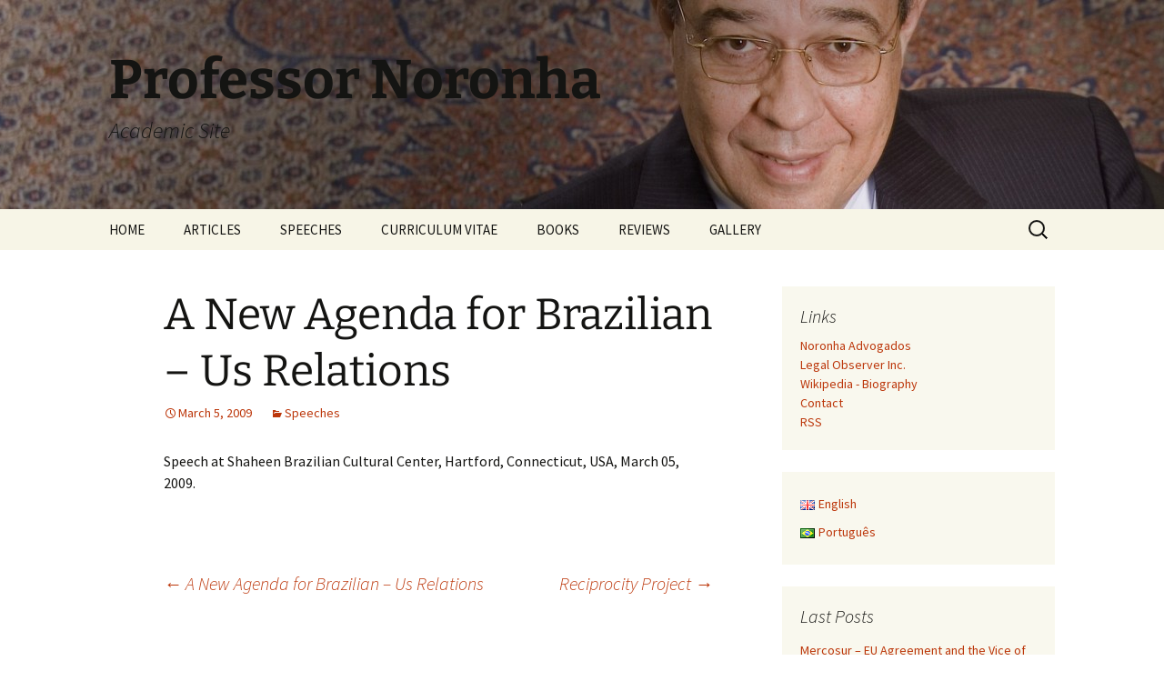

--- FILE ---
content_type: text/html; charset=UTF-8
request_url: https://www.professor-noronha.adv.br/dng/wp-admin/admin-ajax.php
body_size: -52
content:
145014.0ae56a3c2d5a7950620f89050f2aa0e4